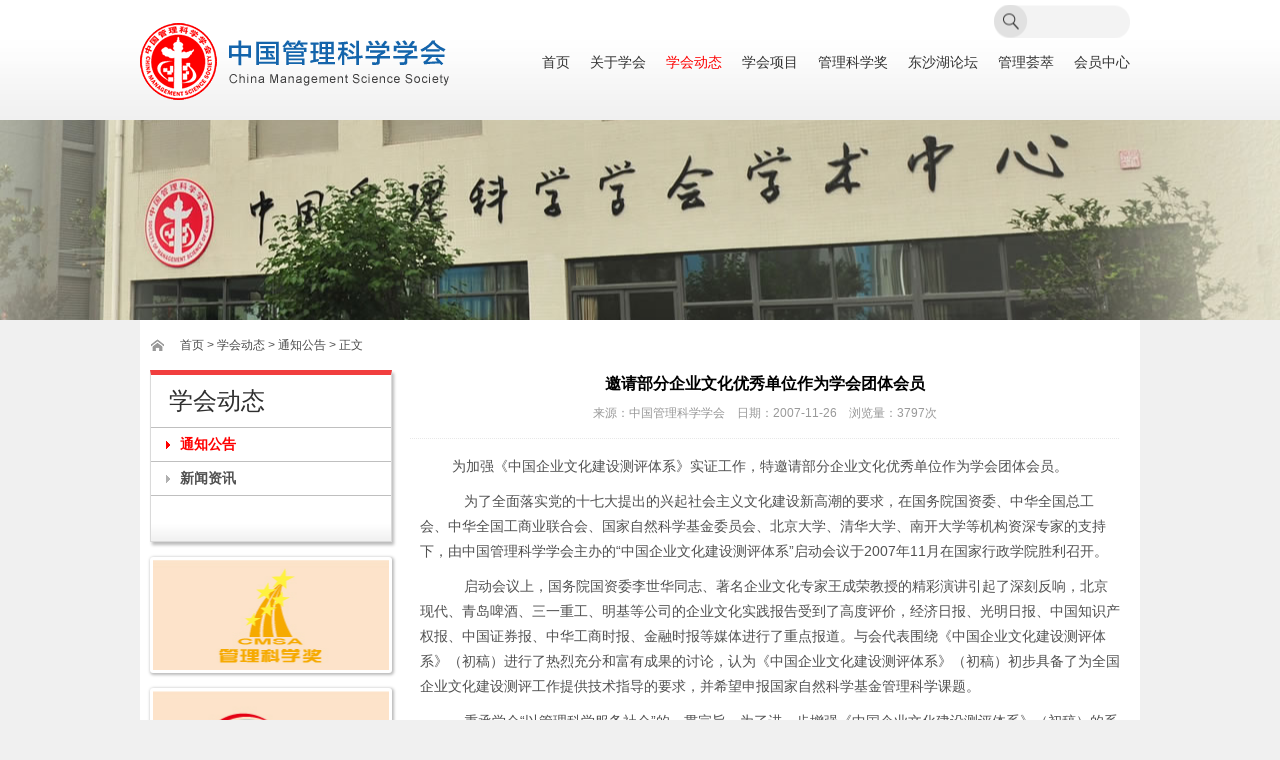

--- FILE ---
content_type: text/html; charset=utf-8
request_url: https://www.mss.org.cn/newsinfo_265.html
body_size: 3461
content:
<!doctype html>
<html>
<head>
<meta charset="utf-8">
<title>邀请部分企业文化优秀单位作为学会团体会员 - 通知公告 - 学会动态 - 中国管理科学学会</title>
<meta name="viewport" content="width=device-width" />
<meta name="viewport" content="width=1020" />
<meta http-equiv="X-UA-Compatible" content="IE=edge" />
<meta name="Keywords" content="">
<meta name="Description" content="">
<link rel="shortcut icon" href="images/favicon.ico" type="image/x-icon" />
<link href="css/css.css" rel="stylesheet" type="text/css"/>
<script src="js/jquery-1.11.1.min.js" type="text/javascript"></script>
<script src="js/jquery.SuperSlide.2.1.1.js" type="text/javascript"></script>
</head>

<body>
<!-- Header -->
<div class="header">
	<div class="innerbox">
		<div class="headermain clearfix">
			<a class="logo" href="https://www.mss.org.cn"><img src="webeditor/uploadfile/image/20160608023233_87439.png" /></a>
			<div id="nav-menu">
            	<ul class="menu">
					<li data-nav="home"><a class="navHome" href="https://www.mss.org.cn">首页</a></li>
					<li data-nav="about"><a href="about.html">关于学会</a>
						<ul class="submenu">
							<li><a href="about.html">学会简介</a></li>
							<li><a href="about_organize.html">组织机构</a></li>
							<li><a href="about_leader.html">历任领导</a></li>
						</ul>
					</li>
					<li data-nav="news"><a href="notice.html">学会动态</a>
						<ul class="submenu">
							<li><a href="notice.html">通知公告</a></li>
							<li><a href="news.html">新闻资讯</a></li>
						</ul>
					</li>
					<li data-nav="project"><a href="project_group.html">学会项目</a>
						<ul class="submenu">
							<li><a href="project_group.html">团体标准</a></li>
							<li><a href="project_pingjia.html">科技成果评价</a></li>
						</ul>
					</li>
					<li data-nav="reward"><a href="reward_info.html">管理科学奖</a>
						<ul class="submenu">
							<li><a href="reward_info.html">管理科学奖简介</a></li>
							<li><a href="reward_pingshen.html">评审委员会</a></li>
							<li><a href="reward_award.html">获奖者</a></li>
							<li><a href="reward_download.html">文件下载</a></li>
						</ul>
					</li>
					<li data-nav="dongshahu"><a href="dongshahu.html">东沙湖论坛</a></li>
					<li data-nav="management"><a href="manage_info.html">管理荟萃</a>
						<ul class="submenu">
                        	<li><a href="manage_info.html">《管理》</a></li>
                            <li><a href="manage_tongxun.html">《中国管理通讯》</a></li>
                            <li><a href="manage_jianbao.html">《季度简报》</a></li>
                            <li><a href="manage_books.html">管理书荐</a></li>
                            <li><a href="manage_news.html">学术探讨</a></li>
                            <li><a href="manage_cases.html">管理案例</a></li>
                            <li><a href="manage_characters.html">管理人物</a></li>
						</ul>
					</li>
					<li data-nav="joinus"><a href="membercenter.html">会员中心</a>
					</li>
				</ul>
            </div>		
			
		</div>
        
        <!--search start-->
        <form id="sitesearch" name="sitesearch" method="get" action="search.php">
          <div class="searchBox">
            <button type="submit"></button>
            <input type="text" name="searchText">
          </div>
          </form>
        <!--search end-->
        
	</div>
</div>
<!-- end Header -->
<div class="subbanner">

</div>
<div class="innerbox">
	<div class="main">
		<div class="breadcrumbs"><a href="https://www.mss.org.cn">首页</a> > <a href="notice.html">学会动态</a> > 通知公告 > 正文</div>
			<div class="slide">
			<div class="slidemenu">
				<div class="tit">学会动态</div>
				<ul>
					<li class="current"><a href="notice.html">通知公告</a></li>
					<li><a href="news.html">新闻资讯</a></li>
				</ul>
			</div>
			<div class="ads"><a href="reward_info.html"><img src="images/leftad01.jpg" /></a></div>
<div class="ads"><a href="dongshahu.html"><img src="images/leftad02.jpg" /></a></div> 
	    </div>
		<div class="content">
			<div class="news_detail">
				<h2 style="font-weight:bold;">
				邀请部分企业文化优秀单位作为学会团体会员                </h2>
                				<div class="time">来源：中国管理科学学会&nbsp;&nbsp;&nbsp;&nbsp;日期：2007-11-26&nbsp;&nbsp;&nbsp;&nbsp;浏览量：3797次</div>
				<div class="con">
					<p>
	<span style="font-size:14px;">&nbsp; &nbsp; &nbsp; &nbsp; 为加强《中国企业文化建设测评体系》实证工作，</span><span style="font-size:14px;">特邀请部分企业文化优秀单位作为学会团体会员。</span>
</p>
<p>
	<span style="font-size:14px;">　　 &nbsp; &nbsp;为了全面落实党的十七大提出的兴起社会主义文化建设新高潮的要求，在国务院国资委、中华全国总工会、中华全国工商业联合会、国家自然科学基金委员会、北京大学、清华大学、南开大学等机构资深专家的支持下，由中国管理科学学会主办的“中国企业文化建设测评体系”启动会议于2007年11月在国家行政学院胜利召开。</span>
</p>
<p>
	<span style="font-size:14px;">　　 &nbsp; &nbsp;启动会议上，国务院国资委李世华同志、著名企业文化专家王成荣教授的精彩演讲引起了深刻反响，北京现代、青岛啤酒、三一重工、明基等公司的企业文化实践报告受到了高度评价，经济日报、光明日报、中国知识产权报、中国证券报、中华工商时报、金融时报等媒体进行了重点报道。与会代表围绕《中国企业文化建设测评体系》（初稿）进行了热烈充分和富有成果的讨论，认为《中国企业文化建设测评体系》（初稿）初步具备了为全国企业文化建设测评工作提供技术指导的要求，并希望申报国家自然科学基金管理科学课题。</span>
</p>
<p>
	<span style="font-size:14px;">　　 &nbsp; &nbsp;秉承学会“以管理科学服务社会”的一贯宗旨，为了进一步增强《中国企业文化建设测评体系》（初稿）的系统性、专业性、实用性，适应企业文化建设的新形势，经研究决定：面向全国邀请企业文化建设成绩突出单位加入中国管理科学学会，成为学会的团体会员，共同为发展壮大高素质企业文化工作者队伍，有效提升企业文化实践水平，充分发挥企业文化在建设创新型国家、构建社会主义和谐社会中的重要影响而发挥积极作用。</span>
</p>
<p>
	<span style="font-size:14px;">　　 &nbsp; &nbsp;现在，学会团体会员的申报工作正在进行，会员单位除享有学会章程规定的权利外，可参加研讨完善《中国企业文化建设测评体系》（初稿）工作，可作为“中国企业文化建设测评体系”共建单位、并选派企业文化主要负责人担任“中国企业文化建设测评工作委员会”委员职务、并优先申报“中国企业文化建设测评研究基地”，本会还将组织专家力量为团体会员的企业文化建设测评工作提供技术支持。</span>
</p>
<p>
	<span style="font-size:14px;">　　 &nbsp; &nbsp;特此邀请！有关事宜请联系010-51166736；51166738。</span>
</p>				</div>
                <div class="backto"><a href="javascript:history.go(-1);">【返回上一页】</a></div>
			</div>
		</div>
	</div>
</div>


<!-- Footer -->
<div id="footer">
	<div class="innerbox">
		<div class="footer">
			<div class="ftlogo">
				<img src="images/footer_logo.png" width="160" height="40" />
			</div>
			<div class="copyright">
				COPYRIGHT © 2016-2022 中国管理科学学会 mss.org.cn All rights reserved.<br />
				电话：010-64854681       传真：010-64850991<br />
                地   址：北京市朝阳区奥体中心体育场二层2268室<br />
                &nbsp;&nbsp;&nbsp;&nbsp;&nbsp;&nbsp;&nbsp;&nbsp;&nbsp;&nbsp;&nbsp;&nbsp;北京市海淀区大柳树路2号8号楼308室<br />
                邮   编：100029<br />
				<a href="https://beian.miit.gov.cn/" target="_blank">京ICP备14060637号-1 </a>&nbsp;&nbsp;&nbsp;&nbsp;<a href="http://www.beian.gov.cn/portal/registerSystemInfo?recordcode=11010802030833" target="_blank"><img src="images/gabbeianico.jpg" align="absmiddle" /> 京公网安备 11010802030833号</a>
			</div>
            <div class="weixin"><img src="images/qrcode.jpg" width="100" /></div>
			<div class="links">
				<select onchange="window.location=this.value;">
                	<option value="">-- 相关链接 --</option>
                						<option value="http://www.agile.org.cn/">新模式软件</option>
										<option value="http://www.agile-china.com/">敏捷科技</option>
									</select>
			</div>
					
		</div>
	</div>
</div>
<!-- end Footer -->

<script src="js/dropdownmenu.js" type="text/javascript"></script>

<script>
var _hmt = _hmt || [];
(function() {
  var hm = document.createElement("script");
  hm.src = "https://hm.baidu.com/hm.js?74175a91873530c4f85c10da0e299098";
  var s = document.getElementsByTagName("script")[0]; 
  s.parentNode.insertBefore(hm, s);
})();
</script>
<script>
$('li[data-nav=news]').addClass('current');
</script>
</body>
</html>